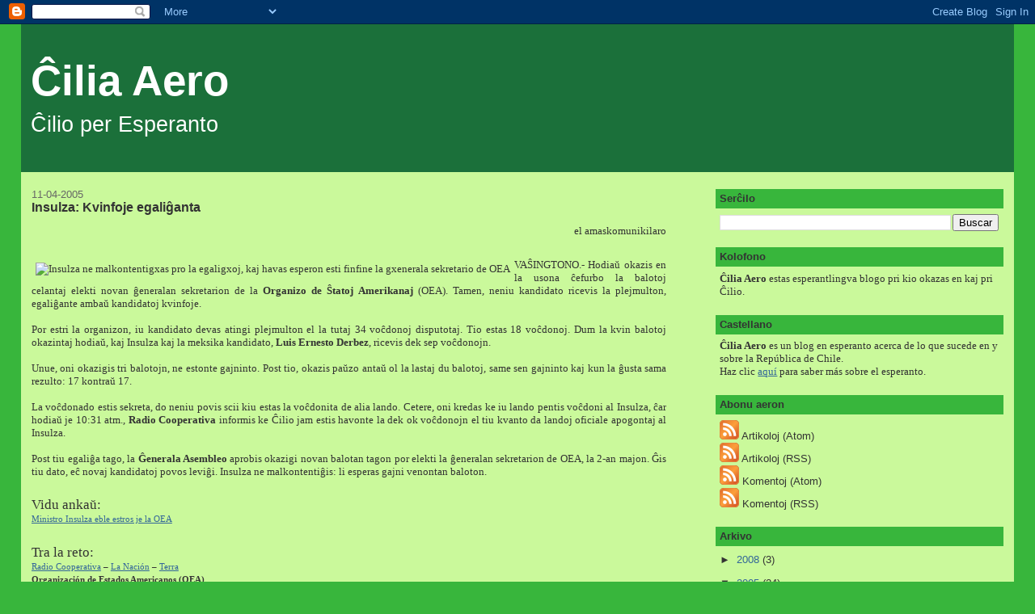

--- FILE ---
content_type: text/html; charset=UTF-8
request_url: https://cxilio.blogspot.com/2005/04/insulza-kvinfoje-egalianta.html
body_size: 9089
content:
<!DOCTYPE html>
<html dir='ltr' xmlns='http://www.w3.org/1999/xhtml' xmlns:b='http://www.google.com/2005/gml/b' xmlns:data='http://www.google.com/2005/gml/data' xmlns:expr='http://www.google.com/2005/gml/expr'>
<head>
<link href='https://www.blogger.com/static/v1/widgets/2944754296-widget_css_bundle.css' rel='stylesheet' type='text/css'/>
<meta content='text/html; charset=UTF-8' http-equiv='Content-Type'/>
<meta content='blogger' name='generator'/>
<link href='https://cxilio.blogspot.com/favicon.ico' rel='icon' type='image/x-icon'/>
<link href='http://cxilio.blogspot.com/2005/04/insulza-kvinfoje-egalianta.html' rel='canonical'/>
<link rel="alternate" type="application/atom+xml" title="Ĉilia Aero - Atom" href="https://cxilio.blogspot.com/feeds/posts/default" />
<link rel="alternate" type="application/rss+xml" title="Ĉilia Aero - RSS" href="https://cxilio.blogspot.com/feeds/posts/default?alt=rss" />
<link rel="service.post" type="application/atom+xml" title="Ĉilia Aero - Atom" href="https://www.blogger.com/feeds/11675992/posts/default" />

<link rel="alternate" type="application/atom+xml" title="Ĉilia Aero - Atom" href="https://cxilio.blogspot.com/feeds/111325940496189455/comments/default" />
<!--Can't find substitution for tag [blog.ieCssRetrofitLinks]-->
<link href='http://es.geocities.com/dimitrjo/insulza2.jpg' rel='image_src'/>
<meta content='http://cxilio.blogspot.com/2005/04/insulza-kvinfoje-egalianta.html' property='og:url'/>
<meta content='Insulza: Kvinfoje egaliĝanta' property='og:title'/>
<meta content='el amaskomunikilaro VAŜINGTONO.- Hodiaŭ okazis en la usona ĉefurbo la balotoj celantaj elekti novan ĝeneralan sekretarion de la Organizo de ...' property='og:description'/>
<meta content='https://lh3.googleusercontent.com/blogger_img_proxy/AEn0k_vVwuuJ_mrfoqOhaF4Q6Y_EmloJJyUHwhNbudZDn5eQqAzc9CUoUu6fehJc3uLUbX8bOo6D9Sf85qu3Mwgh7ak0YuVdDc2pL-EyZoov22Wd=w1200-h630-p-k-no-nu' property='og:image'/>
<title>Ĉilia Aero: Insulza: Kvinfoje egaliĝanta</title>
<style id='page-skin-1' type='text/css'><!--
/*
-----------------------------------------------
Blogger Template Style
Name:     Stretch Denim
Designer: Darren Delaye
URL:      www.DarrenDelaye.com
Date:     11 Jul 2006
-----------------------------------------------
*/
body {
background: #38B63C;
margin: 0;
padding: 0px;
font: x-small Verdana, Arial;
text-align: center;
color: #333333;
font-size/* */:/**/small;
font-size: /**/small;
}
a:link {
color: #336699;
}
a:visited {
color: #336699;
}
a img {
border-width: 0;
}
#outer-wrapper {
font: normal normal 100% Verdana, Arial, Sans-serif;;
}
/* Header
----------------------------------------------- */
#header-wrapper {
margin:0;
padding: 0;
background-color: #38B63C;
text-align: left;
}
#header {
margin: 0 2%;
background-color: #1B703A;
color: #ffffff;
padding: 0;
font: normal normal 409% Verdana, sans-serif;
position: relative;
}
h1.title {
padding-top: 38px;
margin: 0 1% .1em;
line-height: 1.2em;
font-size: 100%;
}
h1.title a, h1.title a:visited {
color: #ffffff;
text-decoration: none;
}
#header .description {
display: block;
margin: 0 1%;
padding: 0 0 40px;
line-height: 1.4em;
font-size: 50%;
}
/* Content
----------------------------------------------- */
.clear {
clear: both;
}
#content-wrapper {
margin: 0 2%;
padding: 0 0 15px;
text-align: left;
background-color: #CAF99B;
border: 1px solid #CAF99B;
border-top: 0;
}
#main-wrapper {
margin-left: 1%;
width: 64%;
float: left;
background-color: #CAF99B;
display: inline;       /* fix for doubling margin in IE */
word-wrap: break-word; /* fix for long text breaking sidebar float in IE */
overflow: hidden;      /* fix for long non-text content breaking IE sidebar float */
}
#sidebar-wrapper {
margin-right: 1%;
width: 29%;
float: right;
background-color: #CAF99B;
display: inline;       /* fix for doubling margin in IE */
word-wrap: break-word; /* fix for long text breaking sidebar float in IE */
overflow: hidden;      /* fix for long non-text content breaking IE sidebar float */
}
/* Headings
----------------------------------------------- */
h2, h3 {
margin: 0;
}
/* Posts
----------------------------------------------- */
.date-header {
margin: 1.5em 0 0;
font-weight: normal;
color: #666666;
font-size: 100%;
}
.post {
margin: 0 0 1.5em;
padding-bottom: 1.5em;
}
.post-title {
margin: 0;
padding: 0;
font-size: 125%;
font-weight: bold;
line-height: 1.1em;
}
.post-title a, .post-title a:visited, .post-title strong {
text-decoration: none;
color: #333333;
font-weight: bold;
}
.post div {
margin: 0 0 .75em;
line-height: 1.3em;
}
.post-footer {
margin: -.25em 0 0;
color: #333333;
font-size: 87%;
}
.post-footer .span {
margin-right: .3em;
}
.post img, table.tr-caption-container {
padding: 4px;
border: 1px solid #CAF99B;
}
.tr-caption-container img {
border: none;
padding: 0;
}
.post blockquote {
margin: 1em 20px;
}
.post blockquote p {
margin: .75em 0;
}
/* Comments
----------------------------------------------- */
#comments h4 {
margin: 1em 0;
color: #666666;
}
#comments h4 strong {
font-size: 110%;
}
#comments-block {
margin: 1em 0 1.5em;
line-height: 1.3em;
}
#comments-block dt {
margin: .5em 0;
}
#comments-block dd {
margin: .25em 0 0;
}
#comments-block dd.comment-footer {
margin: -.25em 0 2em;
line-height: 1.4em;
font-size: 78%;
}
#comments-block dd p {
margin: 0 0 .75em;
}
.deleted-comment {
font-style:italic;
color:gray;
}
.feed-links {
clear: both;
line-height: 2.5em;
}
#blog-pager-newer-link {
float: left;
}
#blog-pager-older-link {
float: right;
}
#blog-pager {
text-align: center;
}
/* Sidebar Content
----------------------------------------------- */
.sidebar h2 {
margin: 1.6em 0 .5em;
padding: 4px 5px;
background-color: #38B63C;
font-size: 100%;
color: #333333;
}
.sidebar ul {
margin: 0;
padding: 0;
list-style: none;
}
.sidebar li {
margin: 0;
padding-top: 0;
padding-right: 0;
padding-bottom: .5em;
padding-left: 15px;
text-indent: -15px;
line-height: 1.5em;
}
.sidebar {
color: #333333;
line-height:1.3em;
}
.sidebar .widget {
margin-bottom: 1em;
}
.sidebar .widget-content {
margin: 0 5px;
}
/* Profile
----------------------------------------------- */
.profile-img {
float: left;
margin-top: 0;
margin-right: 5px;
margin-bottom: 5px;
margin-left: 0;
padding: 4px;
border: 1px solid #CAF99B;
}
.profile-data {
margin:0;
text-transform:uppercase;
letter-spacing:.1em;
font-weight: bold;
line-height: 1.6em;
font-size: 78%;
}
.profile-datablock {
margin:.5em 0 .5em;
}
.profile-textblock {
margin: 0.5em 0;
line-height: 1.6em;
}
/* Footer
----------------------------------------------- */
#footer {
clear: both;
text-align: center;
color: #333333;
}
#footer .widget {
margin:.5em;
padding-top: 20px;
font-size: 85%;
line-height: 1.5em;
text-align: left;
}
/** Page structure tweaks for layout editor wireframe */
body#layout #header {
width: 750px;
}

--></style>
<link href='https://www.blogger.com/dyn-css/authorization.css?targetBlogID=11675992&amp;zx=4ee07864-0711-49f9-83cd-add4fdfaf345' media='none' onload='if(media!=&#39;all&#39;)media=&#39;all&#39;' rel='stylesheet'/><noscript><link href='https://www.blogger.com/dyn-css/authorization.css?targetBlogID=11675992&amp;zx=4ee07864-0711-49f9-83cd-add4fdfaf345' rel='stylesheet'/></noscript>
<meta name='google-adsense-platform-account' content='ca-host-pub-1556223355139109'/>
<meta name='google-adsense-platform-domain' content='blogspot.com'/>

</head>
<body>
<div class='navbar section' id='navbar'><div class='widget Navbar' data-version='1' id='Navbar1'><script type="text/javascript">
    function setAttributeOnload(object, attribute, val) {
      if(window.addEventListener) {
        window.addEventListener('load',
          function(){ object[attribute] = val; }, false);
      } else {
        window.attachEvent('onload', function(){ object[attribute] = val; });
      }
    }
  </script>
<div id="navbar-iframe-container"></div>
<script type="text/javascript" src="https://apis.google.com/js/platform.js"></script>
<script type="text/javascript">
      gapi.load("gapi.iframes:gapi.iframes.style.bubble", function() {
        if (gapi.iframes && gapi.iframes.getContext) {
          gapi.iframes.getContext().openChild({
              url: 'https://www.blogger.com/navbar/11675992?po\x3d111325940496189455\x26origin\x3dhttps://cxilio.blogspot.com',
              where: document.getElementById("navbar-iframe-container"),
              id: "navbar-iframe"
          });
        }
      });
    </script><script type="text/javascript">
(function() {
var script = document.createElement('script');
script.type = 'text/javascript';
script.src = '//pagead2.googlesyndication.com/pagead/js/google_top_exp.js';
var head = document.getElementsByTagName('head')[0];
if (head) {
head.appendChild(script);
}})();
</script>
</div></div>
<div id='outer-wrapper'><div id='wrap2'>
<!-- skip links for text browsers -->
<span id='skiplinks' style='display:none;'>
<a href='#main'>skip to main </a> |
      <a href='#sidebar'>skip to sidebar</a>
</span>
<div id='header-wrapper'>
<div class='header section' id='header'><div class='widget Header' data-version='1' id='Header1'>
<div id='header-inner'>
<div class='titlewrapper'>
<h1 class='title'>
<a href='https://cxilio.blogspot.com/'>
Ĉilia Aero
</a>
</h1>
</div>
<div class='descriptionwrapper'>
<p class='description'><span>Ĉilio per Esperanto</span></p>
</div>
</div>
</div></div>
</div>
<div id='content-wrapper'>
<div id='crosscol-wrapper' style='text-align:center'>
<div class='crosscol no-items section' id='crosscol'></div>
</div>
<div id='main-wrapper'>
<div class='main section' id='main'><div class='widget Blog' data-version='1' id='Blog1'>
<div class='blog-posts hfeed'>

          <div class="date-outer">
        
<h2 class='date-header'><span>11-04-2005</span></h2>

          <div class="date-posts">
        
<div class='post-outer'>
<div class='post hentry'>
<a name='111325940496189455'></a>
<h3 class='post-title entry-title'>
<a href='https://cxilio.blogspot.com/2005/04/insulza-kvinfoje-egalianta.html'>Insulza: Kvinfoje egaliĝanta</a>
</h3>
<div class='post-header-line-1'></div>
<div class='post-body entry-content'>
<p><div align="right"><span style="font-family:verdana;">el amaskomunikilaro</span></div><br /><div align="justify"><span style="font-family:verdana;"><img align="left" alt="Insulza ne malkontentigxas pro la egaligxoj, kaj havas esperon esti finfine la gxenerala sekretario de OEA" src="https://lh3.googleusercontent.com/blogger_img_proxy/AEn0k_vVwuuJ_mrfoqOhaF4Q6Y_EmloJJyUHwhNbudZDn5eQqAzc9CUoUu6fehJc3uLUbX8bOo6D9Sf85qu3Mwgh7ak0YuVdDc2pL-EyZoov22Wd=s0-d">VAŜINGTONO.- Hodiaŭ okazis en la usona ĉefurbo la balotoj celantaj elekti novan ĝeneralan sekretarion de la <strong>Organizo de Ŝtatoj Amerikanaj</strong> (OEA). Tamen, neniu kandidato ricevis la plejmulton, egaliĝante ambaŭ kandidatoj kvinfoje.<br /><br />Por estri la organizon, iu kandidato devas atingi plejmulton el la tutaj 34 voĉdonoj disputotaj. Tio estas 18 voĉdonoj. Dum la kvin balotoj okazintaj hodiaŭ, kaj Insulza kaj la meksika kandidato, <strong>Luis Ernesto Derbez</strong>, ricevis dek sep voĉdonojn.<br /><br />Unue, oni okazigis tri balotojn, ne estonte gajninto. Post tio, okazis paŭzo antaŭ ol la lastaj du balotoj, same sen gajninto kaj kun la ĝusta sama rezulto: 17 kontraŭ 17.<br /><br />La voĉdonado estis sekreta, do neniu povis scii kiu estas la voĉdonita de alia lando. Cetere, oni kredas ke iu lando pentis voĉdoni al Insulza, ĉar hodiaŭ je 10:31 atm., <strong>Radio Cooperativa</strong> informis ke Ĉilio jam estis havonte la dek ok voĉdonojn el tiu kvanto da landoj oficiale apogontaj al Insulza.<br /><br />Post tiu egaliĝa tago, la <strong>Ĝenerala Asembleo</strong> aprobis okazigi novan balotan tagon por elekti la ĝeneralan sekretarion de OEA, la 2-an majon. Ĝis tiu dato, eĉ novaj kandidatoj povos leviĝi. Insulza ne malkontentiĝis: li esperas gajni venontan baloton.</span></div><br /><div align="left"><span style=";font-family:verdana;font-size:130%;"  >Vidu ankaŭ:<br /></span><a href="http://cxilio.blogspot.com/2005/04/ministro-insulza-eble-estros-je-la-oea.html" target="_blank"><span style=";font-family:verdana;font-size:85%;"  >Ministro Insulza eble estros je la OEA</span></a></div><br /><div align="left"><span style=";font-family:verdana;font-size:130%;"  >Tra la reto:<br /></span><a href="http://www.cooperativa.cl/p4_noticias/antialone.html?page=http://www.cooperativa.cl/p4_noticias/site/artic/20050411/pags/20050411103943.html" target="_blank"><span style=";font-family:verdana;font-size:85%;"  >Radio Cooperativa</span></a><span style=";font-family:verdana;font-size:85%;"  > &#8211; </span><a href="http://www.lanacion.cl/prontus_noticias/site/artic/20050411/pags/20050411112216.html" target="_blank"><span style=";font-family:verdana;font-size:85%;"  >La Nación</span></a><span style=";font-family:verdana;font-size:85%;"  > &#8211; </span><a href="http://www.terra.cl/noticias/noticias.cfm?id_cat=1675&amp;id_reg=483212" target="_blank"><span style=";font-family:verdana;font-size:85%;"  >Terra</span></a><span style=";font-family:verdana;font-size:85%;"  ><br /><strong>Organización de Estados Americanos (OEA)</strong><br /></span><a href="http://www.oea.org/" target="_blank"><span style=";font-family:verdana;font-size:85%;"  >http://www.oea.org</span></a></div></p>
<div style='clear: both;'></div>
</div>
<div class='post-footer'>
<div class='post-footer-line post-footer-line-1'><span class='post-author vcard'>
Publikigita de
<span class='fn'>Rafael Núñez Toso</span>
</span>
</div>
<div class='post-footer-line post-footer-line-2'><span class='post-labels'>
Etikedoj:
<a href='https://cxilio.blogspot.com/search/label/Jos%C3%A9%20Miguel%20Insulza' rel='tag'>José Miguel Insulza</a>,
<a href='https://cxilio.blogspot.com/search/label/Luis%20Ernesto%20Derbez' rel='tag'>Luis Ernesto Derbez</a>,
<a href='https://cxilio.blogspot.com/search/label/noticoj' rel='tag'>noticoj</a>,
<a href='https://cxilio.blogspot.com/search/label/Organizo%20de%20%C5%9Ctatoj%20Amerikanaj' rel='tag'>Organizo de Ŝtatoj Amerikanaj</a>,
<a href='https://cxilio.blogspot.com/search/label/politiko' rel='tag'>politiko</a>,
<a href='https://cxilio.blogspot.com/search/label/Va%C5%9Dingtono' rel='tag'>Vaŝingtono</a>
</span>
</div>
<div class='post-footer-line post-footer-line-3'><span class='post-comment-link'>
</span>
<span class='post-icons'>
<span class='item-action'>
<a href='https://www.blogger.com/email-post/11675992/111325940496189455' title='Enviar la entrada por correo electrónico'>
<img alt="" class="icon-action" src="//www.blogger.com/img/icon18_email.gif">
</a>
</span>
</span>
</div>
</div>
</div>
<div class='comments' id='comments'>
<a name='comments'></a>
<h4>1 comentario:</h4>
<div id='Blog1_comments-block-wrapper'>
<dl class='avatar-comment-indent' id='comments-block'>
<dt class='comment-author ' id='c4156141764876775071'>
<a name='c4156141764876775071'></a>
<div class="avatar-image-container avatar-stock"><span dir="ltr"><img src="//resources.blogblog.com/img/blank.gif" width="35" height="35" alt="" title="An&oacute;nimo">

</span></div>
Anónimo
dijo...
</dt>
<dd class='comment-body' id='Blog1_cmt-4156141764876775071'>
<p>
<a href="http://www.filmifullizle.net" title="film izle" rel="nofollow">film izle</a><br /><br /><a href="http://www.filmifullizle.net" title="full izle" rel="nofollow">full izle</a><br /><br /><a href="http://www.filmifullizle.net" title="2011 filmleri izle" rel="nofollow">2011 filmleri izle</a><br /><br />delisin sennnnnn
</p>
</dd>
<dd class='comment-footer'>
<span class='comment-timestamp'>
<a href='https://cxilio.blogspot.com/2005/04/insulza-kvinfoje-egalianta.html?showComment=1307378336283#c4156141764876775071' title='comment permalink'>
lunes, junio 06, 2011
</a>
<span class='item-control blog-admin pid-1422303697'>
<a class='comment-delete' href='https://www.blogger.com/comment/delete/11675992/4156141764876775071' title='Borrar comentario'>
<img src='https://resources.blogblog.com/img/icon_delete13.gif'/>
</a>
</span>
</span>
</dd>
</dl>
</div>
<p class='comment-footer'>
<a href='https://www.blogger.com/comment/fullpage/post/11675992/111325940496189455' onclick=''>Publicar un comentario</a>
</p>
</div>
</div>

        </div></div>
      
</div>
<div class='blog-pager' id='blog-pager'>
<span id='blog-pager-newer-link'>
<a class='blog-pager-newer-link' href='https://cxilio.blogspot.com/2005/04/katino-luz-estas-komdenita-je-morto.html' id='Blog1_blog-pager-newer-link' title='Entrada más reciente'>Entrada más reciente</a>
</span>
<span id='blog-pager-older-link'>
<a class='blog-pager-older-link' href='https://cxilio.blogspot.com/2005/04/la-akuzisto-armendriz-petis-punon-por.html' id='Blog1_blog-pager-older-link' title='Entrada antigua'>Entrada antigua</a>
</span>
<a class='home-link' href='https://cxilio.blogspot.com/'>Página Principal</a>
</div>
<div class='clear'></div>
<div class='post-feeds'>
<div class='feed-links'>
Suscribirse a:
<a class='feed-link' href='https://cxilio.blogspot.com/feeds/111325940496189455/comments/default' type='application/atom+xml'>Comentarios de la entrada (Atom)</a>
</div>
</div>
</div></div>
</div>
<div id='sidebar-wrapper'>
<div class='sidebar section' id='sidebar'><div class='widget BlogSearch' data-version='1' id='BlogSearch1'>
<h2 class='title'>Serĉilo</h2>
<div class='widget-content'>
<div id='BlogSearch1_form'>
<form action='https://cxilio.blogspot.com/search' class='gsc-search-box' target='_top'>
<table cellpadding='0' cellspacing='0' class='gsc-search-box'>
<tbody>
<tr>
<td class='gsc-input'>
<input autocomplete='off' class='gsc-input' name='q' size='10' title='search' type='text' value=''/>
</td>
<td class='gsc-search-button'>
<input class='gsc-search-button' title='search' type='submit' value='Buscar'/>
</td>
</tr>
</tbody>
</table>
</form>
</div>
</div>
<div class='clear'></div>
</div><div class='widget Text' data-version='1' id='Text1'>
<h2 class='title'>Kolofono</h2>
<div class='widget-content'>
<span style="font-family:verdana;"><span style="font-weight: bold;">Ĉilia Aero</span> estas esperantlingva blogo pri kio okazas en kaj pri </span><span style="font-family:verdana;">Ĉilio.</span>
</div>
<div class='clear'></div>
</div><div class='widget Text' data-version='1' id='Text2'>
<h2 class='title'>Castellano</h2>
<div class='widget-content'>
<span style="font-family:verdana;"><span style="font-weight: bold;">Ĉilia Aero</span> es un blog en esperanto acerca de lo que sucede en y sobre la República de Chile.<br/>Haz clic <a href="http://es.lernu.net/" target="_blank">aquí</a> para saber más sobre el esperanto.<br/></span>
</div>
<div class='clear'></div>
</div><div class='widget HTML' data-version='1' id='HTML3'>
<h2 class='title'>Abonu aeron</h2>
<div class='widget-content'>
<a href="http://cxilio.blogspot.com/feeds/posts/default" target="_blank"><img alt="Klaku tie ĉi" src="https://blogger.googleusercontent.com/img/b/R29vZ2xl/AVvXsEiHXwWoOq-DGQLQkg3TcLD5d-pCTibaoVducHoTmnvJg0rRV45Up5t9DNeHZg9DgJX84LfXiLmCinjLJ8CDqrP6-OxN-u5NP2ptimLvUFYQOBikdZrZvh-11GNIObmI5uiaeDhZHQ/s320/feed-icon-24x24.png"/></a> Artikoloj (Atom)<br/>
<a href="http://cxilio.blogspot.com/feeds/posts/default?alt=rss" target="_blank"><img alt="Klaku tie ĉi" src="https://blogger.googleusercontent.com/img/b/R29vZ2xl/AVvXsEiHXwWoOq-DGQLQkg3TcLD5d-pCTibaoVducHoTmnvJg0rRV45Up5t9DNeHZg9DgJX84LfXiLmCinjLJ8CDqrP6-OxN-u5NP2ptimLvUFYQOBikdZrZvh-11GNIObmI5uiaeDhZHQ/s320/feed-icon-24x24.png"/></a> Artikoloj (RSS)<br/>
<a href="http://cxilio.blogspot.com/feeds/comments/default" target="_blank"><img alt="Klaku tie ĉi" src="https://blogger.googleusercontent.com/img/b/R29vZ2xl/AVvXsEiHXwWoOq-DGQLQkg3TcLD5d-pCTibaoVducHoTmnvJg0rRV45Up5t9DNeHZg9DgJX84LfXiLmCinjLJ8CDqrP6-OxN-u5NP2ptimLvUFYQOBikdZrZvh-11GNIObmI5uiaeDhZHQ/s320/feed-icon-24x24.png"/></a> Komentoj (Atom)<br/>
<a href="http://cxilio.blogspot.com/feeds/comments/default?alt=rss" target="_blank"><img alt="Klaku tie ĉi" src="https://blogger.googleusercontent.com/img/b/R29vZ2xl/AVvXsEiHXwWoOq-DGQLQkg3TcLD5d-pCTibaoVducHoTmnvJg0rRV45Up5t9DNeHZg9DgJX84LfXiLmCinjLJ8CDqrP6-OxN-u5NP2ptimLvUFYQOBikdZrZvh-11GNIObmI5uiaeDhZHQ/s320/feed-icon-24x24.png"/></a> Komentoj (RSS)
</div>
<div class='clear'></div>
</div><div class='widget BlogArchive' data-version='1' id='BlogArchive1'>
<h2>Arkivo</h2>
<div class='widget-content'>
<div id='ArchiveList'>
<div id='BlogArchive1_ArchiveList'>
<ul class='hierarchy'>
<li class='archivedate collapsed'>
<a class='toggle' href='javascript:void(0)'>
<span class='zippy'>

        &#9658;&#160;
      
</span>
</a>
<a class='post-count-link' href='https://cxilio.blogspot.com/2008/'>
2008
</a>
<span class='post-count' dir='ltr'>(3)</span>
<ul class='hierarchy'>
<li class='archivedate collapsed'>
<a class='toggle' href='javascript:void(0)'>
<span class='zippy'>

        &#9658;&#160;
      
</span>
</a>
<a class='post-count-link' href='https://cxilio.blogspot.com/2008/03/'>
03
</a>
<span class='post-count' dir='ltr'>(3)</span>
</li>
</ul>
</li>
</ul>
<ul class='hierarchy'>
<li class='archivedate expanded'>
<a class='toggle' href='javascript:void(0)'>
<span class='zippy toggle-open'>

        &#9660;&#160;
      
</span>
</a>
<a class='post-count-link' href='https://cxilio.blogspot.com/2005/'>
2005
</a>
<span class='post-count' dir='ltr'>(24)</span>
<ul class='hierarchy'>
<li class='archivedate collapsed'>
<a class='toggle' href='javascript:void(0)'>
<span class='zippy'>

        &#9658;&#160;
      
</span>
</a>
<a class='post-count-link' href='https://cxilio.blogspot.com/2005/07/'>
07
</a>
<span class='post-count' dir='ltr'>(6)</span>
</li>
</ul>
<ul class='hierarchy'>
<li class='archivedate collapsed'>
<a class='toggle' href='javascript:void(0)'>
<span class='zippy'>

        &#9658;&#160;
      
</span>
</a>
<a class='post-count-link' href='https://cxilio.blogspot.com/2005/05/'>
05
</a>
<span class='post-count' dir='ltr'>(3)</span>
</li>
</ul>
<ul class='hierarchy'>
<li class='archivedate expanded'>
<a class='toggle' href='javascript:void(0)'>
<span class='zippy toggle-open'>

        &#9660;&#160;
      
</span>
</a>
<a class='post-count-link' href='https://cxilio.blogspot.com/2005/04/'>
04
</a>
<span class='post-count' dir='ltr'>(8)</span>
<ul class='posts'>
<li><a href='https://cxilio.blogspot.com/2005/04/kia-debatao.html'>Kia debataĉo!</a></li>
<li><a href='https://cxilio.blogspot.com/2005/04/infanino-iras-en-sian-lernejon-per.html'>Infanino iras en sian lernejon per ŝipeto</a></li>
<li><a href='https://cxilio.blogspot.com/2005/04/industrio-de-celulozo-kulpas-morton-de.html'>Industrio de celulozo kulpas morton de centoj da c...</a></li>
<li><a href='https://cxilio.blogspot.com/2005/04/katino-luz-estas-komdenita-je-morto.html'>Katino Luz estas komdenita je morto</a></li>
<li><a href='https://cxilio.blogspot.com/2005/04/insulza-kvinfoje-egalianta.html'>Insulza: Kvinfoje egaliĝanta</a></li>
<li><a href='https://cxilio.blogspot.com/2005/04/la-akuzisto-armendriz-petis-punon-por.html'>La akuzisto Armendáriz petis punon por senatano La...</a></li>
<li><a href='https://cxilio.blogspot.com/2005/04/kontratabaka-leo-eble-estas-aprobota.html'>Kontraŭtabaka leĝo eble estas aprobota</a></li>
<li><a href='https://cxilio.blogspot.com/2005/04/ministro-insulza-eble-estros-je-la-oea.html'>Ministro Insulza eble estros je la OEA</a></li>
</ul>
</li>
</ul>
<ul class='hierarchy'>
<li class='archivedate collapsed'>
<a class='toggle' href='javascript:void(0)'>
<span class='zippy'>

        &#9658;&#160;
      
</span>
</a>
<a class='post-count-link' href='https://cxilio.blogspot.com/2005/03/'>
03
</a>
<span class='post-count' dir='ltr'>(7)</span>
</li>
</ul>
</li>
</ul>
</div>
</div>
<div class='clear'></div>
</div>
</div><div class='widget HTML' data-version='1' id='HTML2'>
<h2 class='title'>Ligiloj</h2>
<div class='widget-content'>
<a href="http://esperanto.cl/" target="_blank">Ĉilia Esperanto-Asocio</a><br/>
<a href="http://www.raporto.info/" target="_blank">Raporto.info</a><br/>
<a href="http://e-planedo.kerno.org/" target="_blank">E-Planedo</a>
</div>
<div class='clear'></div>
</div><div class='widget BloggerButton' data-version='1' id='BloggerButton1'>
<div class='widget-content'>
<a target="_blank" href="//www.blogger.com"><img alt='Powered By Blogger' src='https://www.blogger.com/buttons/blogger-simple-blue.gif'/></a>
<div class='clear'></div>
</div>
</div></div>
</div>
<!-- spacer for skins that want sidebar and main to be the same height-->
<div class='clear'>&#160;</div>
</div>
<!-- end content-wrapper -->
<div id='footer-wrapper'>
<div class='footer section' id='footer'><div class='widget HTML' data-version='1' id='HTML1'>
<div class='widget-content'>
<a href="http://creativecommons.org/licenses/by-nc-sa/2.0/cl/" target="_blank" rel="license">
<img alt="Creative Commons License" style="border-width: 0pt;" src="https://lh3.googleusercontent.com/blogger_img_proxy/AEn0k_vIomvZup6Ev-jh6asqDRGP9JLDia-Jeok3WYj9t4OzUS6LiRmC-OM3lUY1hpZjrdJfC9-5oXbFmHWJFFlYBZMKnPLr1b5C1UyV2v49PHia3fxvZ2APNER92tM=s0-d">
</a><br/>
Ĉi tiu blogo estas publikigata laŭ <a href="http://creativecommons.org/licenses/by-nc-sa/2.0/cl/" target="_blank" rel="license">permesilo de Creative Commons</a>.<br/>
Esta obra está bajo una <a href="http://creativecommons.org/licenses/by-nc-sa/2.0/cl/" target="_blank" rel="license">licencia de Creative Commons</a>.
</div>
<div class='clear'></div>
</div><div class='widget HTML' data-version='1' id='HTML5'>
<div class='widget-content'>
<!-- Start of StatCounter Code -->
<script type="text/javascript">
var sc_project=3504205; 
var sc_invisible=1; 
var sc_partition=33; 
var sc_security="6a968f27"; 
</script>

<script src="//www.statcounter.com/counter/counter_xhtml.js" type="text/javascript"></script><noscript><div class="statcounter"><a href="http://www.statcounter.com/free_web_stats.html" target="_blank"><img alt="free web stats" src="https://lh3.googleusercontent.com/blogger_img_proxy/AEn0k_t0Gl6qoBRz_Np8a4hJvOGEYv07Ec2gFoRuQ9Di082t3BZPA5DRaLzSspnp01Drb4VUvoAaLZsWzSWFwchyFZdtbc7jDZzwTYiHAQuhb-i9pNsxjw=s0-d" class="statcounter"></a></div></noscript>
<!-- End of StatCounter Code -->
</div>
<div class='clear'></div>
</div><div class='widget HTML' data-version='1' id='HTML4'>
<div class='widget-content'>
<script src="//www.google-analytics.com/urchin.js" type="text/javascript">
</script>
<script type="text/javascript">
_uacct = "UA-3818893-1";
urchinTracker();
</script>
</div>
<div class='clear'></div>
</div></div>
</div>
</div></div>
<!-- end outer-wrapper -->

<script type="text/javascript" src="https://www.blogger.com/static/v1/widgets/2028843038-widgets.js"></script>
<script type='text/javascript'>
window['__wavt'] = 'AOuZoY7MTNlwh9-PNqL0wuDXRK0A-Am5nA:1769325619827';_WidgetManager._Init('//www.blogger.com/rearrange?blogID\x3d11675992','//cxilio.blogspot.com/2005/04/insulza-kvinfoje-egalianta.html','11675992');
_WidgetManager._SetDataContext([{'name': 'blog', 'data': {'blogId': '11675992', 'title': '\u0108ilia Aero', 'url': 'https://cxilio.blogspot.com/2005/04/insulza-kvinfoje-egalianta.html', 'canonicalUrl': 'http://cxilio.blogspot.com/2005/04/insulza-kvinfoje-egalianta.html', 'homepageUrl': 'https://cxilio.blogspot.com/', 'searchUrl': 'https://cxilio.blogspot.com/search', 'canonicalHomepageUrl': 'http://cxilio.blogspot.com/', 'blogspotFaviconUrl': 'https://cxilio.blogspot.com/favicon.ico', 'bloggerUrl': 'https://www.blogger.com', 'hasCustomDomain': false, 'httpsEnabled': true, 'enabledCommentProfileImages': true, 'gPlusViewType': 'FILTERED_POSTMOD', 'adultContent': false, 'analyticsAccountNumber': '', 'encoding': 'UTF-8', 'locale': 'es-CL', 'localeUnderscoreDelimited': 'es_419', 'languageDirection': 'ltr', 'isPrivate': false, 'isMobile': false, 'isMobileRequest': false, 'mobileClass': '', 'isPrivateBlog': false, 'isDynamicViewsAvailable': true, 'feedLinks': '\x3clink rel\x3d\x22alternate\x22 type\x3d\x22application/atom+xml\x22 title\x3d\x22\u0108ilia Aero - Atom\x22 href\x3d\x22https://cxilio.blogspot.com/feeds/posts/default\x22 /\x3e\n\x3clink rel\x3d\x22alternate\x22 type\x3d\x22application/rss+xml\x22 title\x3d\x22\u0108ilia Aero - RSS\x22 href\x3d\x22https://cxilio.blogspot.com/feeds/posts/default?alt\x3drss\x22 /\x3e\n\x3clink rel\x3d\x22service.post\x22 type\x3d\x22application/atom+xml\x22 title\x3d\x22\u0108ilia Aero - Atom\x22 href\x3d\x22https://www.blogger.com/feeds/11675992/posts/default\x22 /\x3e\n\n\x3clink rel\x3d\x22alternate\x22 type\x3d\x22application/atom+xml\x22 title\x3d\x22\u0108ilia Aero - Atom\x22 href\x3d\x22https://cxilio.blogspot.com/feeds/111325940496189455/comments/default\x22 /\x3e\n', 'meTag': '', 'adsenseHostId': 'ca-host-pub-1556223355139109', 'adsenseHasAds': false, 'adsenseAutoAds': false, 'boqCommentIframeForm': true, 'loginRedirectParam': '', 'isGoogleEverywhereLinkTooltipEnabled': true, 'view': '', 'dynamicViewsCommentsSrc': '//www.blogblog.com/dynamicviews/4224c15c4e7c9321/js/comments.js', 'dynamicViewsScriptSrc': '//www.blogblog.com/dynamicviews/6e0d22adcfa5abea', 'plusOneApiSrc': 'https://apis.google.com/js/platform.js', 'disableGComments': true, 'interstitialAccepted': false, 'sharing': {'platforms': [{'name': 'Obtener v\xednculo', 'key': 'link', 'shareMessage': 'Obtener v\xednculo', 'target': ''}, {'name': 'Facebook', 'key': 'facebook', 'shareMessage': 'Compartir en Facebook', 'target': 'facebook'}, {'name': 'BlogThis!', 'key': 'blogThis', 'shareMessage': 'BlogThis!', 'target': 'blog'}, {'name': 'X', 'key': 'twitter', 'shareMessage': 'Compartir en X', 'target': 'twitter'}, {'name': 'Pinterest', 'key': 'pinterest', 'shareMessage': 'Compartir en Pinterest', 'target': 'pinterest'}, {'name': 'Correo electr\xf3nico', 'key': 'email', 'shareMessage': 'Correo electr\xf3nico', 'target': 'email'}], 'disableGooglePlus': true, 'googlePlusShareButtonWidth': 0, 'googlePlusBootstrap': '\x3cscript type\x3d\x22text/javascript\x22\x3ewindow.___gcfg \x3d {\x27lang\x27: \x27es-419\x27};\x3c/script\x3e'}, 'hasCustomJumpLinkMessage': false, 'jumpLinkMessage': 'Leer m\xe1s', 'pageType': 'item', 'postId': '111325940496189455', 'postImageUrl': 'http://es.geocities.com/dimitrjo/insulza2.jpg', 'pageName': 'Insulza: Kvinfoje egali\u011danta', 'pageTitle': '\u0108ilia Aero: Insulza: Kvinfoje egali\u011danta'}}, {'name': 'features', 'data': {}}, {'name': 'messages', 'data': {'edit': 'Editar', 'linkCopiedToClipboard': 'V\xednculo copiado al portapapeles', 'ok': 'Aceptar', 'postLink': 'Publicar v\xednculo'}}, {'name': 'template', 'data': {'name': 'custom', 'localizedName': 'Personalizado', 'isResponsive': false, 'isAlternateRendering': false, 'isCustom': true}}, {'name': 'view', 'data': {'classic': {'name': 'classic', 'url': '?view\x3dclassic'}, 'flipcard': {'name': 'flipcard', 'url': '?view\x3dflipcard'}, 'magazine': {'name': 'magazine', 'url': '?view\x3dmagazine'}, 'mosaic': {'name': 'mosaic', 'url': '?view\x3dmosaic'}, 'sidebar': {'name': 'sidebar', 'url': '?view\x3dsidebar'}, 'snapshot': {'name': 'snapshot', 'url': '?view\x3dsnapshot'}, 'timeslide': {'name': 'timeslide', 'url': '?view\x3dtimeslide'}, 'isMobile': false, 'title': 'Insulza: Kvinfoje egali\u011danta', 'description': 'el amaskomunikilaro VA\u015cINGTONO.- Hodia\u016d okazis en la usona \u0109efurbo la balotoj celantaj elekti novan \u011deneralan sekretarion de la Organizo de ...', 'featuredImage': 'https://lh3.googleusercontent.com/blogger_img_proxy/AEn0k_vVwuuJ_mrfoqOhaF4Q6Y_EmloJJyUHwhNbudZDn5eQqAzc9CUoUu6fehJc3uLUbX8bOo6D9Sf85qu3Mwgh7ak0YuVdDc2pL-EyZoov22Wd', 'url': 'https://cxilio.blogspot.com/2005/04/insulza-kvinfoje-egalianta.html', 'type': 'item', 'isSingleItem': true, 'isMultipleItems': false, 'isError': false, 'isPage': false, 'isPost': true, 'isHomepage': false, 'isArchive': false, 'isLabelSearch': false, 'postId': 111325940496189455}}]);
_WidgetManager._RegisterWidget('_NavbarView', new _WidgetInfo('Navbar1', 'navbar', document.getElementById('Navbar1'), {}, 'displayModeFull'));
_WidgetManager._RegisterWidget('_HeaderView', new _WidgetInfo('Header1', 'header', document.getElementById('Header1'), {}, 'displayModeFull'));
_WidgetManager._RegisterWidget('_BlogView', new _WidgetInfo('Blog1', 'main', document.getElementById('Blog1'), {'cmtInteractionsEnabled': false, 'lightboxEnabled': true, 'lightboxModuleUrl': 'https://www.blogger.com/static/v1/jsbin/498020680-lbx__es.js', 'lightboxCssUrl': 'https://www.blogger.com/static/v1/v-css/828616780-lightbox_bundle.css'}, 'displayModeFull'));
_WidgetManager._RegisterWidget('_BlogSearchView', new _WidgetInfo('BlogSearch1', 'sidebar', document.getElementById('BlogSearch1'), {}, 'displayModeFull'));
_WidgetManager._RegisterWidget('_TextView', new _WidgetInfo('Text1', 'sidebar', document.getElementById('Text1'), {}, 'displayModeFull'));
_WidgetManager._RegisterWidget('_TextView', new _WidgetInfo('Text2', 'sidebar', document.getElementById('Text2'), {}, 'displayModeFull'));
_WidgetManager._RegisterWidget('_HTMLView', new _WidgetInfo('HTML3', 'sidebar', document.getElementById('HTML3'), {}, 'displayModeFull'));
_WidgetManager._RegisterWidget('_BlogArchiveView', new _WidgetInfo('BlogArchive1', 'sidebar', document.getElementById('BlogArchive1'), {'languageDirection': 'ltr', 'loadingMessage': 'Cargando\x26hellip;'}, 'displayModeFull'));
_WidgetManager._RegisterWidget('_HTMLView', new _WidgetInfo('HTML2', 'sidebar', document.getElementById('HTML2'), {}, 'displayModeFull'));
_WidgetManager._RegisterWidget('_BloggerButtonView', new _WidgetInfo('BloggerButton1', 'sidebar', document.getElementById('BloggerButton1'), {}, 'displayModeFull'));
_WidgetManager._RegisterWidget('_HTMLView', new _WidgetInfo('HTML1', 'footer', document.getElementById('HTML1'), {}, 'displayModeFull'));
_WidgetManager._RegisterWidget('_HTMLView', new _WidgetInfo('HTML5', 'footer', document.getElementById('HTML5'), {}, 'displayModeFull'));
_WidgetManager._RegisterWidget('_HTMLView', new _WidgetInfo('HTML4', 'footer', document.getElementById('HTML4'), {}, 'displayModeFull'));
</script>
</body>
</html>